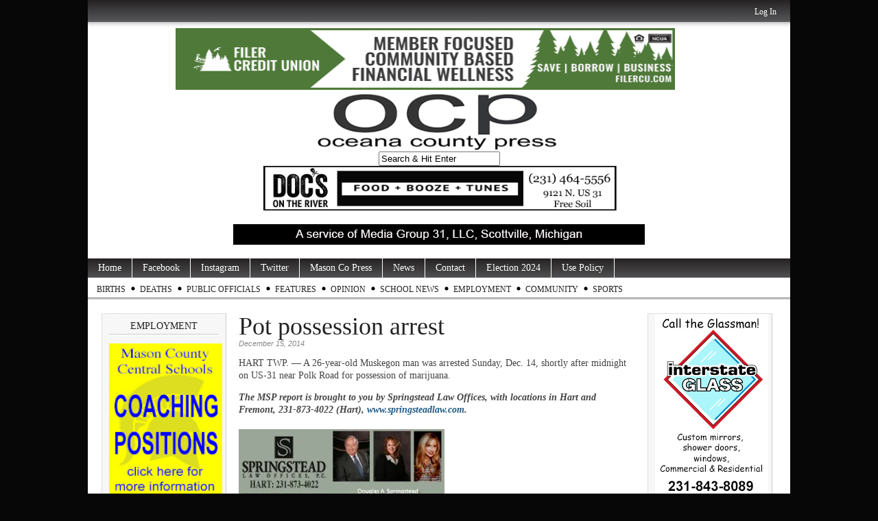

--- FILE ---
content_type: text/html; charset=UTF-8
request_url: https://oceanacountypress.com/2014/12/15/pot-possession-arrest/
body_size: 15023
content:
<!DOCTYPE html PUBLIC "-//W3C//DTD XHTML 1.0 Transitional//EN" "http://www.w3.org/TR/xhtml1/DTD/xhtml1-transitional.dtd">
<html xmlns="http://www.w3.org/1999/xhtml" lang="en-US" xmlns:og="http://opengraphprotocol.org/schema/" xmlns:fb="http://www.facebook.com/2008/fbml">

<head profile="http://gmpg.org/xfn/11">

<meta http-equiv="Content-Type" content="text/html; charset=utf-8" />
<meta name="robots" content="index,follow" />
<meta name="description" content="HART TWP. -- A 26-year-old Muskegon man was arrested Sunday, Dec. 14, shortly after midnight on US-31 near Polk Road for possession of marijuana.

The MS..." />
<meta name="keywords" content="Mason County, Ludington, Scottville, Custer, Walhalla, Free Soil, Fountain, news, photography, Ludington State Park, Mason County Central, Mason County Eastern, West Shore Community College, SS Badger, Badger, Lake Michigan, Ludington Daily News, WKLA, WMOM, press, information" /><title>  Pot possession arrest | OceanaCountyPress.com</title>

<link rel="stylesheet" href="https://oceanacountypress.com/wp-content/themes/magazine-basic/style.css" type="text/css" media="screen" />
<style type="text/css">
body { width: 1024px; }
#mainwrapper { width: 1004px; }
#sidebar { width: 180px; }
#sidebar .side-widget { width: 160px; }
#secondsidebar { width: 180px; }
#secondsidebar .side-widget { width: 160px; }
#leftcontent, #twocol, #threecol, #threecol2, .commentlist { width: 576px; }
#leftcontent img, .wp-caption { max-width: 576px; }
#leftcontent .wp-caption img, #leftcontent .gallery-thumb img { max-width: 564px; }
<!-- fix for IE & Safari -->
.threepost embed { width: 167.04px !important; }
.twopost embed { width: 264.96px !important; }
<!-- end fix for Safari -->
</style>
	<link rel="pingback" href="https://oceanacountypress.com/xmlrpc.php" />
<!--[if IE]>
<link rel="stylesheet" type="text/css" href="https://oceanacountypress.com/wp-content/themes/magazine-basic/iestyles.css" />
<![endif]-->
<meta name='robots' content='max-image-preview:large' />
<link rel='dns-prefetch' href='//s0.wp.com' />
<link rel='dns-prefetch' href='//maxcdn.bootstrapcdn.com' />
<meta property="fb:admins" content="295856583868605"/>        
<meta property="og:title" content="Pot possession arrest" />
<meta property="og:description" content="HART TWP. &#8212; A 26-year-old Muskegon man was arrested Sunday, Dec. 14, shortly after midnight on US-31 near Polk Road for possession of marijuana. The MSP report is brought to you by Springstead Law Offices, with locations in Hart and Fremont, 231-873-4022 (Hart), www.springsteadlaw.com."/>
<meta property="og:url" content="https://oceanacountypress.com/2014/12/15/pot-possession-arrest/"/>
<meta property="og:image" content="http://www.oceanacountypress.com/wp-content/uploads/2014/09/SpringsteadHoriz_2-300x150.jpg"/>
<meta property="og:type" content="article"/>
<meta property="og:site_name" content="OceanaCountyPress.com"/>

<!-- This site uses the Google Analytics by MonsterInsights plugin v7.10.2 - Using Analytics tracking - https://www.monsterinsights.com/ -->
<script type="text/javascript" data-cfasync="false">
	var mi_version         = '7.10.2';
	var mi_track_user      = true;
	var mi_no_track_reason = '';
	
	var disableStr = 'ga-disable-UA-81009163-1';

	/* Function to detect opted out users */
	function __gaTrackerIsOptedOut() {
		return document.cookie.indexOf(disableStr + '=true') > -1;
	}

	/* Disable tracking if the opt-out cookie exists. */
	if ( __gaTrackerIsOptedOut() ) {
		window[disableStr] = true;
	}

	/* Opt-out function */
	function __gaTrackerOptout() {
	  document.cookie = disableStr + '=true; expires=Thu, 31 Dec 2099 23:59:59 UTC; path=/';
	  window[disableStr] = true;
	}
	
	if ( mi_track_user ) {
		(function(i,s,o,g,r,a,m){i['GoogleAnalyticsObject']=r;i[r]=i[r]||function(){
			(i[r].q=i[r].q||[]).push(arguments)},i[r].l=1*new Date();a=s.createElement(o),
			m=s.getElementsByTagName(o)[0];a.async=1;a.src=g;m.parentNode.insertBefore(a,m)
		})(window,document,'script','//www.google-analytics.com/analytics.js','__gaTracker');

		__gaTracker('create', 'UA-81009163-1', 'auto');
		__gaTracker('set', 'forceSSL', true);
		__gaTracker('send','pageview');
	} else {
		console.log( "" );
		(function() {
			/* https://developers.google.com/analytics/devguides/collection/analyticsjs/ */
			var noopfn = function() {
				return null;
			};
			var noopnullfn = function() {
				return null;
			};
			var Tracker = function() {
				return null;
			};
			var p = Tracker.prototype;
			p.get = noopfn;
			p.set = noopfn;
			p.send = noopfn;
			var __gaTracker = function() {
				var len = arguments.length;
				if ( len === 0 ) {
					return;
				}
				var f = arguments[len-1];
				if ( typeof f !== 'object' || f === null || typeof f.hitCallback !== 'function' ) {
					console.log( 'Not running function __gaTracker(' + arguments[0] + " ....) because you are not being tracked. " + mi_no_track_reason );
					return;
				}
				try {
					f.hitCallback();
				} catch (ex) {

				}
			};
			__gaTracker.create = function() {
				return new Tracker();
			};
			__gaTracker.getByName = noopnullfn;
			__gaTracker.getAll = function() {
				return [];
			};
			__gaTracker.remove = noopfn;
			window['__gaTracker'] = __gaTracker;
					})();
		}
</script>
<!-- / Google Analytics by MonsterInsights -->
<link rel='stylesheet' id='dashicons-css' href='https://oceanacountypress.com/wp-includes/css/dashicons.min.css' type='text/css' media='all' />
<link rel='stylesheet' id='thickbox-css' href='https://oceanacountypress.com/wp-includes/js/thickbox/thickbox.css' type='text/css' media='all' />
<link rel='stylesheet' id='fb_data_style-css' href='https://oceanacountypress.com/wp-content/plugins/feedburner-form/control/fbstyle.css' type='text/css' media='all' />
<link rel='stylesheet' id='wp-block-library-css' href='https://oceanacountypress.com/wp-includes/css/dist/block-library/style.min.css' type='text/css' media='all' />
<link rel='stylesheet' id='classic-theme-styles-css' href='https://oceanacountypress.com/wp-includes/css/classic-themes.min.css' type='text/css' media='all' />
<style id='global-styles-inline-css' type='text/css'>
body{--wp--preset--color--black: #000000;--wp--preset--color--cyan-bluish-gray: #abb8c3;--wp--preset--color--white: #ffffff;--wp--preset--color--pale-pink: #f78da7;--wp--preset--color--vivid-red: #cf2e2e;--wp--preset--color--luminous-vivid-orange: #ff6900;--wp--preset--color--luminous-vivid-amber: #fcb900;--wp--preset--color--light-green-cyan: #7bdcb5;--wp--preset--color--vivid-green-cyan: #00d084;--wp--preset--color--pale-cyan-blue: #8ed1fc;--wp--preset--color--vivid-cyan-blue: #0693e3;--wp--preset--color--vivid-purple: #9b51e0;--wp--preset--gradient--vivid-cyan-blue-to-vivid-purple: linear-gradient(135deg,rgba(6,147,227,1) 0%,rgb(155,81,224) 100%);--wp--preset--gradient--light-green-cyan-to-vivid-green-cyan: linear-gradient(135deg,rgb(122,220,180) 0%,rgb(0,208,130) 100%);--wp--preset--gradient--luminous-vivid-amber-to-luminous-vivid-orange: linear-gradient(135deg,rgba(252,185,0,1) 0%,rgba(255,105,0,1) 100%);--wp--preset--gradient--luminous-vivid-orange-to-vivid-red: linear-gradient(135deg,rgba(255,105,0,1) 0%,rgb(207,46,46) 100%);--wp--preset--gradient--very-light-gray-to-cyan-bluish-gray: linear-gradient(135deg,rgb(238,238,238) 0%,rgb(169,184,195) 100%);--wp--preset--gradient--cool-to-warm-spectrum: linear-gradient(135deg,rgb(74,234,220) 0%,rgb(151,120,209) 20%,rgb(207,42,186) 40%,rgb(238,44,130) 60%,rgb(251,105,98) 80%,rgb(254,248,76) 100%);--wp--preset--gradient--blush-light-purple: linear-gradient(135deg,rgb(255,206,236) 0%,rgb(152,150,240) 100%);--wp--preset--gradient--blush-bordeaux: linear-gradient(135deg,rgb(254,205,165) 0%,rgb(254,45,45) 50%,rgb(107,0,62) 100%);--wp--preset--gradient--luminous-dusk: linear-gradient(135deg,rgb(255,203,112) 0%,rgb(199,81,192) 50%,rgb(65,88,208) 100%);--wp--preset--gradient--pale-ocean: linear-gradient(135deg,rgb(255,245,203) 0%,rgb(182,227,212) 50%,rgb(51,167,181) 100%);--wp--preset--gradient--electric-grass: linear-gradient(135deg,rgb(202,248,128) 0%,rgb(113,206,126) 100%);--wp--preset--gradient--midnight: linear-gradient(135deg,rgb(2,3,129) 0%,rgb(40,116,252) 100%);--wp--preset--duotone--dark-grayscale: url('#wp-duotone-dark-grayscale');--wp--preset--duotone--grayscale: url('#wp-duotone-grayscale');--wp--preset--duotone--purple-yellow: url('#wp-duotone-purple-yellow');--wp--preset--duotone--blue-red: url('#wp-duotone-blue-red');--wp--preset--duotone--midnight: url('#wp-duotone-midnight');--wp--preset--duotone--magenta-yellow: url('#wp-duotone-magenta-yellow');--wp--preset--duotone--purple-green: url('#wp-duotone-purple-green');--wp--preset--duotone--blue-orange: url('#wp-duotone-blue-orange');--wp--preset--font-size--small: 13px;--wp--preset--font-size--medium: 20px;--wp--preset--font-size--large: 36px;--wp--preset--font-size--x-large: 42px;--wp--preset--spacing--20: 0.44rem;--wp--preset--spacing--30: 0.67rem;--wp--preset--spacing--40: 1rem;--wp--preset--spacing--50: 1.5rem;--wp--preset--spacing--60: 2.25rem;--wp--preset--spacing--70: 3.38rem;--wp--preset--spacing--80: 5.06rem;--wp--preset--shadow--natural: 6px 6px 9px rgba(0, 0, 0, 0.2);--wp--preset--shadow--deep: 12px 12px 50px rgba(0, 0, 0, 0.4);--wp--preset--shadow--sharp: 6px 6px 0px rgba(0, 0, 0, 0.2);--wp--preset--shadow--outlined: 6px 6px 0px -3px rgba(255, 255, 255, 1), 6px 6px rgba(0, 0, 0, 1);--wp--preset--shadow--crisp: 6px 6px 0px rgba(0, 0, 0, 1);}:where(.is-layout-flex){gap: 0.5em;}body .is-layout-flow > .alignleft{float: left;margin-inline-start: 0;margin-inline-end: 2em;}body .is-layout-flow > .alignright{float: right;margin-inline-start: 2em;margin-inline-end: 0;}body .is-layout-flow > .aligncenter{margin-left: auto !important;margin-right: auto !important;}body .is-layout-constrained > .alignleft{float: left;margin-inline-start: 0;margin-inline-end: 2em;}body .is-layout-constrained > .alignright{float: right;margin-inline-start: 2em;margin-inline-end: 0;}body .is-layout-constrained > .aligncenter{margin-left: auto !important;margin-right: auto !important;}body .is-layout-constrained > :where(:not(.alignleft):not(.alignright):not(.alignfull)){max-width: var(--wp--style--global--content-size);margin-left: auto !important;margin-right: auto !important;}body .is-layout-constrained > .alignwide{max-width: var(--wp--style--global--wide-size);}body .is-layout-flex{display: flex;}body .is-layout-flex{flex-wrap: wrap;align-items: center;}body .is-layout-flex > *{margin: 0;}:where(.wp-block-columns.is-layout-flex){gap: 2em;}.has-black-color{color: var(--wp--preset--color--black) !important;}.has-cyan-bluish-gray-color{color: var(--wp--preset--color--cyan-bluish-gray) !important;}.has-white-color{color: var(--wp--preset--color--white) !important;}.has-pale-pink-color{color: var(--wp--preset--color--pale-pink) !important;}.has-vivid-red-color{color: var(--wp--preset--color--vivid-red) !important;}.has-luminous-vivid-orange-color{color: var(--wp--preset--color--luminous-vivid-orange) !important;}.has-luminous-vivid-amber-color{color: var(--wp--preset--color--luminous-vivid-amber) !important;}.has-light-green-cyan-color{color: var(--wp--preset--color--light-green-cyan) !important;}.has-vivid-green-cyan-color{color: var(--wp--preset--color--vivid-green-cyan) !important;}.has-pale-cyan-blue-color{color: var(--wp--preset--color--pale-cyan-blue) !important;}.has-vivid-cyan-blue-color{color: var(--wp--preset--color--vivid-cyan-blue) !important;}.has-vivid-purple-color{color: var(--wp--preset--color--vivid-purple) !important;}.has-black-background-color{background-color: var(--wp--preset--color--black) !important;}.has-cyan-bluish-gray-background-color{background-color: var(--wp--preset--color--cyan-bluish-gray) !important;}.has-white-background-color{background-color: var(--wp--preset--color--white) !important;}.has-pale-pink-background-color{background-color: var(--wp--preset--color--pale-pink) !important;}.has-vivid-red-background-color{background-color: var(--wp--preset--color--vivid-red) !important;}.has-luminous-vivid-orange-background-color{background-color: var(--wp--preset--color--luminous-vivid-orange) !important;}.has-luminous-vivid-amber-background-color{background-color: var(--wp--preset--color--luminous-vivid-amber) !important;}.has-light-green-cyan-background-color{background-color: var(--wp--preset--color--light-green-cyan) !important;}.has-vivid-green-cyan-background-color{background-color: var(--wp--preset--color--vivid-green-cyan) !important;}.has-pale-cyan-blue-background-color{background-color: var(--wp--preset--color--pale-cyan-blue) !important;}.has-vivid-cyan-blue-background-color{background-color: var(--wp--preset--color--vivid-cyan-blue) !important;}.has-vivid-purple-background-color{background-color: var(--wp--preset--color--vivid-purple) !important;}.has-black-border-color{border-color: var(--wp--preset--color--black) !important;}.has-cyan-bluish-gray-border-color{border-color: var(--wp--preset--color--cyan-bluish-gray) !important;}.has-white-border-color{border-color: var(--wp--preset--color--white) !important;}.has-pale-pink-border-color{border-color: var(--wp--preset--color--pale-pink) !important;}.has-vivid-red-border-color{border-color: var(--wp--preset--color--vivid-red) !important;}.has-luminous-vivid-orange-border-color{border-color: var(--wp--preset--color--luminous-vivid-orange) !important;}.has-luminous-vivid-amber-border-color{border-color: var(--wp--preset--color--luminous-vivid-amber) !important;}.has-light-green-cyan-border-color{border-color: var(--wp--preset--color--light-green-cyan) !important;}.has-vivid-green-cyan-border-color{border-color: var(--wp--preset--color--vivid-green-cyan) !important;}.has-pale-cyan-blue-border-color{border-color: var(--wp--preset--color--pale-cyan-blue) !important;}.has-vivid-cyan-blue-border-color{border-color: var(--wp--preset--color--vivid-cyan-blue) !important;}.has-vivid-purple-border-color{border-color: var(--wp--preset--color--vivid-purple) !important;}.has-vivid-cyan-blue-to-vivid-purple-gradient-background{background: var(--wp--preset--gradient--vivid-cyan-blue-to-vivid-purple) !important;}.has-light-green-cyan-to-vivid-green-cyan-gradient-background{background: var(--wp--preset--gradient--light-green-cyan-to-vivid-green-cyan) !important;}.has-luminous-vivid-amber-to-luminous-vivid-orange-gradient-background{background: var(--wp--preset--gradient--luminous-vivid-amber-to-luminous-vivid-orange) !important;}.has-luminous-vivid-orange-to-vivid-red-gradient-background{background: var(--wp--preset--gradient--luminous-vivid-orange-to-vivid-red) !important;}.has-very-light-gray-to-cyan-bluish-gray-gradient-background{background: var(--wp--preset--gradient--very-light-gray-to-cyan-bluish-gray) !important;}.has-cool-to-warm-spectrum-gradient-background{background: var(--wp--preset--gradient--cool-to-warm-spectrum) !important;}.has-blush-light-purple-gradient-background{background: var(--wp--preset--gradient--blush-light-purple) !important;}.has-blush-bordeaux-gradient-background{background: var(--wp--preset--gradient--blush-bordeaux) !important;}.has-luminous-dusk-gradient-background{background: var(--wp--preset--gradient--luminous-dusk) !important;}.has-pale-ocean-gradient-background{background: var(--wp--preset--gradient--pale-ocean) !important;}.has-electric-grass-gradient-background{background: var(--wp--preset--gradient--electric-grass) !important;}.has-midnight-gradient-background{background: var(--wp--preset--gradient--midnight) !important;}.has-small-font-size{font-size: var(--wp--preset--font-size--small) !important;}.has-medium-font-size{font-size: var(--wp--preset--font-size--medium) !important;}.has-large-font-size{font-size: var(--wp--preset--font-size--large) !important;}.has-x-large-font-size{font-size: var(--wp--preset--font-size--x-large) !important;}
.wp-block-navigation a:where(:not(.wp-element-button)){color: inherit;}
:where(.wp-block-columns.is-layout-flex){gap: 2em;}
.wp-block-pullquote{font-size: 1.5em;line-height: 1.6;}
</style>
<link rel='stylesheet' id='adsns_css-css' href='https://oceanacountypress.com/wp-content/plugins/adsense-plugin/css/adsns.css' type='text/css' media='all' />
<link rel='stylesheet' id='cff-css' href='https://oceanacountypress.com/wp-content/plugins/custom-facebook-feed/css/cff-style.css' type='text/css' media='all' />
<link rel='stylesheet' id='sb-font-awesome-css' href='https://maxcdn.bootstrapcdn.com/font-awesome/4.7.0/css/font-awesome.min.css' type='text/css' media='all' />
<link rel='stylesheet' id='yop-public-css' href='https://oceanacountypress.com/wp-content/plugins/yop-poll/public/assets/css/yop-poll-public-6.5.34.css' type='text/css' media='all' />
<link rel='stylesheet' id='social-logos-css' href='https://oceanacountypress.com/wp-content/plugins/jetpack/_inc/social-logos/social-logos.min.css' type='text/css' media='all' />
<link rel='stylesheet' id='jetpack_css-css' href='https://oceanacountypress.com/wp-content/plugins/jetpack/css/jetpack.css' type='text/css' media='all' />
<link rel='stylesheet' id='GrandomI-css' href='https://oceanacountypress.com/wp-content/plugins/grou-random-image-widget/g-random-img.css' type='text/css' media='all' />
<script type='text/javascript' src='https://oceanacountypress.com/wp-includes/js/jquery/jquery.min.js' id='jquery-core-js'></script>
<script type='text/javascript' src='https://oceanacountypress.com/wp-includes/js/jquery/jquery-migrate.min.js' id='jquery-migrate-js'></script>
<script type='text/javascript' src='https://oceanacountypress.com/wp-content/plugins/tabber-tabs-widget/js/tabber-minimized.js' id='tabbertabs-js'></script>
<script type='text/javascript' id='jetpack_related-posts-js-extra'>
/* <![CDATA[ */
var related_posts_js_options = {"post_heading":"h4"};
/* ]]> */
</script>
<script type='text/javascript' src='https://oceanacountypress.com/wp-content/plugins/jetpack/_inc/build/related-posts/related-posts.min.js' id='jetpack_related-posts-js'></script>
<script type='text/javascript' id='monsterinsights-frontend-script-js-extra'>
/* <![CDATA[ */
var monsterinsights_frontend = {"js_events_tracking":"true","download_extensions":"doc,pdf,ppt,zip,xls,docx,pptx,xlsx","inbound_paths":"[]","home_url":"https:\/\/oceanacountypress.com","hash_tracking":"false"};
/* ]]> */
</script>
<script type='text/javascript' src='https://oceanacountypress.com/wp-content/plugins/google-analytics-for-wordpress/assets/js/frontend.min.js' id='monsterinsights-frontend-script-js'></script>
<script type='text/javascript' src='https://oceanacountypress.com/wp-content/plugins/useful-banner-manager/scripts.js' id='ubm-scripts-js'></script>
<script type='text/javascript' id='yop-public-js-extra'>
/* <![CDATA[ */
var objectL10n = {"yopPollParams":{"urlParams":{"ajax":"https:\/\/oceanacountypress.com\/wp-admin\/admin-ajax.php","wpLogin":"https:\/\/oceanacountypress.com\/wp-login.php?redirect_to=https%3A%2F%2Foceanacountypress.com%2Fwp-admin%2Fadmin-ajax.php%3Faction%3Dyop_poll_record_wordpress_vote"},"apiParams":{"reCaptcha":{"siteKey":""},"reCaptchaV2Invisible":{"siteKey":""},"reCaptchaV3":{"siteKey":""},"hCaptcha":{"siteKey":""}},"captchaParams":{"imgPath":"https:\/\/oceanacountypress.com\/wp-content\/plugins\/yop-poll\/public\/assets\/img\/","url":"https:\/\/oceanacountypress.com\/wp-content\/plugins\/yop-poll\/app.php","accessibilityAlt":"Sound icon","accessibilityTitle":"Accessibility option: listen to a question and answer it!","accessibilityDescription":"Type below the <strong>answer<\/strong> to what you hear. Numbers or words:","explanation":"Click or touch the <strong>ANSWER<\/strong>","refreshAlt":"Refresh\/reload icon","refreshTitle":"Refresh\/reload: get new images and accessibility option!"},"voteParams":{"invalidPoll":"Invalid Poll","noAnswersSelected":"No answer selected","minAnswersRequired":"At least {min_answers_allowed} answer(s) required","maxAnswersRequired":"A max of {max_answers_allowed} answer(s) accepted","noAnswerForOther":"No other answer entered","noValueForCustomField":"{custom_field_name} is required","consentNotChecked":"You must agree to our terms and conditions","noCaptchaSelected":"Captcha is required","thankYou":"Thank you for your vote"},"resultsParams":{"singleVote":"vote","multipleVotes":"votes","singleAnswer":"answer","multipleAnswers":"answers"}}};
/* ]]> */
</script>
<script type='text/javascript' src='https://oceanacountypress.com/wp-content/plugins/yop-poll/public/assets/js/yop-poll-public-6.5.34.min.js' id='yop-public-js'></script>
<script type='text/javascript' src='https://oceanacountypress.com/wp-content/plugins/jetpack/_inc/build/spin.min.js' id='spin-js'></script>
<script type='text/javascript' src='https://oceanacountypress.com/wp-content/plugins/jetpack/_inc/build/jquery.spin.min.js' id='jquery.spin-js'></script>
<script type='text/javascript' src='https://oceanacountypress.com/wp-content/plugins/grou-random-image-widget/gr.js' id='grou-random-image-widget-js'></script>
<link rel="https://api.w.org/" href="https://oceanacountypress.com/wp-json/" /><link rel="alternate" type="application/json" href="https://oceanacountypress.com/wp-json/wp/v2/posts/15122" /><link rel="canonical" href="https://oceanacountypress.com/2014/12/15/pot-possession-arrest/" />
<link rel='shortlink' href='https://wp.me/p4rQcB-3VU' />
<link rel="alternate" type="application/json+oembed" href="https://oceanacountypress.com/wp-json/oembed/1.0/embed?url=https%3A%2F%2Foceanacountypress.com%2F2014%2F12%2F15%2Fpot-possession-arrest%2F" />
<link rel="alternate" type="text/xml+oembed" href="https://oceanacountypress.com/wp-json/oembed/1.0/embed?url=https%3A%2F%2Foceanacountypress.com%2F2014%2F12%2F15%2Fpot-possession-arrest%2F&#038;format=xml" />

            <!--/ Facebook Thumb Fixer Open Graph /-->
            <meta property="og:type" content="article" />
            <meta property="og:url" content="https://oceanacountypress.com/2014/12/15/pot-possession-arrest/" />
            <meta property="og:title" content="Pot possession arrest" />
            <meta property="og:description" content="HART TWP. &#8212; A 26-year-old Muskegon man was arrested Sunday, Dec. 14, shortly after midnight on US-31 near Polk Road for possession of marijuana. The MSP report is brought to you by Springstead Law Offices, with locations in Hart and Fremont, 231-873-4022 (Hart), www.springsteadlaw.com." />
            <meta property="og:site_name" content="OceanaCountyPress.com" />
            <meta property="og:image" content="http://oceanacountypress.com/wp-content/uploads/2016/09/OCP-FACEBOOK-default.jpg" />
            <meta property="og:image:alt" content="" />
            <meta property="og:image:width" content="" />
            <meta property="og:image:height" content="" />

            <meta itemscope itemtype="article" />
            <meta itemprop="description" content="HART TWP. &#8212; A 26-year-old Muskegon man was arrested Sunday, Dec. 14, shortly after midnight on US-31 near Polk Road for possession of marijuana. The MSP report is brought to you by Springstead Law Offices, with locations in Hart and Fremont, 231-873-4022 (Hart), www.springsteadlaw.com." />
            <meta itemprop="image" content="http://oceanacountypress.com/wp-content/uploads/2016/09/OCP-FACEBOOK-default.jpg" />

            <meta name="twitter:card" content="summary_large_image" />
            <meta name="twitter:url" content="https://oceanacountypress.com/2014/12/15/pot-possession-arrest/" />
            <meta name="twitter:title" content="Pot possession arrest" />
            <meta name="twitter:description" content="HART TWP. &#8212; A 26-year-old Muskegon man was arrested Sunday, Dec. 14, shortly after midnight on US-31 near Polk Road for possession of marijuana. The MSP report is brought to you by Springstead Law Offices, with locations in Hart and Fremont, 231-873-4022 (Hart), www.springsteadlaw.com." />
            <meta name="twitter:image" content="" />
            

<meta name="generator" content="Site Kit by Google 1.86.0" />
<!-- WP Youtube Player 1.7 by unijimpe -->
<script type="text/javascript">document.write('<style type="text/css">.tabber{display:none;}<\/style>');</script><link rel="stylesheet" type="text/css" media="screen" href="https://oceanacountypress.com/wp-content/plugins/tabber-tabs-widget/tabber.css" />
<link rel='dns-prefetch' href='//v0.wordpress.com'/>
<link rel='dns-prefetch' href='//i0.wp.com'/>
<link rel='dns-prefetch' href='//i1.wp.com'/>
<link rel='dns-prefetch' href='//i2.wp.com'/>

<!-- Google AdSense snippet added by Site Kit -->
<meta name="google-adsense-platform-account" content="ca-host-pub-2644536267352236">
<meta name="google-adsense-platform-domain" content="sitekit.withgoogle.com">
<!-- End Google AdSense snippet added by Site Kit -->
<!-- All in one Favicon 4.8 --><link rel="shortcut icon" href="https://www.oceanacountypress.com/wp-content/uploads/2014/05/1948227_512913518829576_87103958_n.jpg" />
<style type="text/css" id="custom-background-css">
body.custom-background { background-color: #070707; }
</style>
	</head>

<body class="post-template-default single single-post postid-15122 single-format-standard custom-background">
<!-- begin header -->
<div id="header">
			<div id="login">
    	<ul><li><a href="https://oceanacountypress.com/wp-login.php?redirect_to=https%3A%2F%2Foceanacountypress.com%2F2014%2F12%2F15%2Fpot-possession-arrest%2F">Log In</a></li></ul> 
    </div>
    
    <div style="width:100%;text-align:center;clear:both;"><div style="display: inline-block;"><div>            <div id="ubm-banners-rotation-11" data-interval="7000" class="ubm_banners_rotation" style="overflow: hidden; width: 728px; height: 90px;">
                            <div id="1044_ubm_banner" class="ubm_rotating_banner">
                                            <a href="https://filercu.com" target="_self" rel="dofollow">
                                    	<img src="https://oceanacountypress.com/wp-content/uploads/useful_banner_manager_banners/1044-Filer_Credit_Union-base-ad-2023.jpg" width="728" height="90" alt="Filer Credit Union" />
                                            </a>
                                    </div>
                                <div id="918_ubm_banner" class="ubm_rotating_banner" style="display: none">
                                            <a href="https://www.shelbybank.com/communitymatters" target="_self" rel="dofollow">
                                    	<img src="https://oceanacountypress.com/wp-content/uploads/useful_banner_manager_banners/918-ssb 0824 ripple.jpg" width="728" height="90" alt="Shelby State Bank" />
                                            </a>
                                    </div>
                                <div id="705_ubm_banner" class="ubm_rotating_banner" style="display: none">
                                            <a href="https://www.wymanfuneralservice.com" target="_self" rel="dofollow">
                                    	<img src="https://oceanacountypress.com/wp-content/uploads/useful_banner_manager_banners/705-wyman ad top 07-15-20.jpg" width="728" height="90" alt="Wyman Funeral and Cremation" />
                                            </a>
                                    </div>
                                <div id="451_ubm_banner" class="ubm_rotating_banner" style="display: none">
                                            <a href="http://www.smith-eddy.com/" target="_self" rel="dofollow">
                                    	<img src="https://oceanacountypress.com/wp-content/uploads/useful_banner_manager_banners/451-smith and eddy 11-23.jpg" width="728" height="90" alt="Smith &amp; Eddy Insurance" />
                                            </a>
                                    </div>
                            </div>
            </div><div>        <div class="ubm_banner">
                	<img src="https://oceanacountypress.com/wp-content/uploads/useful_banner_manager_banners/307-OCP Masthead 12-8-22.png" width="768" height="90" alt="" />
                    </div>
        </div><div><form method="get" id="searchform" action="https://oceanacountypress.com/">
<div>
<input type="text" class="search_input" value="Search &amp; Hit Enter" name="s" id="s" onfocus="if (this.value == 'Search &amp; Hit Enter') {this.value = '';}" onblur="if (this.value == '') {this.value = 'Search &amp; Hit Enter';}" />
<input type="hidden" id="searchsubmit" />
</div>
</form></div><div>            <div id="ubm-banners-rotation-114" data-interval="7000" class="ubm_banners_rotation" style="overflow: hidden; width: 768px; height: 65px;">
                            <div id="1334_ubm_banner" class="ubm_rotating_banner">
                                            <a href="https://www.facebook.com/profile.php?id=100063541421340" target="_self" rel="dofollow">
                                    	<img src="https://oceanacountypress.com/wp-content/uploads/useful_banner_manager_banners/1334-Top docs generic 11-11-24.jpg" width="768" height="65" alt="Doc&#039;s " />
                                            </a>
                                    </div>
                                <div id="1332_ubm_banner" class="ubm_rotating_banner" style="display: none">
                                            <a href="mailto:%20events@stixludington.com" target="_self" rel="dofollow">
                                    	<img src="https://oceanacountypress.com/wp-content/uploads/useful_banner_manager_banners/1332-Top Chuckwagon beer night.jpg" width="768" height="65" alt="Chuck Wagon Pizza" />
                                            </a>
                                    </div>
                                <div id="1330_ubm_banner" class="ubm_rotating_banner" style="display: none">
                                            <a href="https://riemereyecenter.com/?fbclid=IwY2xjawGRzfJleHRuA2FlbQIxMAABHR2TmKoLh2MZKU1KDMA1ITNsAknwdJdzSm92--cTJ5wHrm-ccIIRaG5Kfw_aem_7F-2ZBu5bghwQOhOu1aL7A" target="_self" rel="dofollow">
                                    	<img src="https://oceanacountypress.com/wp-content/uploads/useful_banner_manager_banners/1330-Top Riemer Eye generic.jpg" width="768" height="65" alt="Riemer Eye Center" />
                                            </a>
                                    </div>
                                <div id="1328_ubm_banner" class="ubm_rotating_banner" style="display: none">
                                            <a href="https://www.facebook.com/Stixbarforlife" target="_self" rel="dofollow">
                                    	<img src="https://oceanacountypress.com/wp-content/uploads/useful_banner_manager_banners/1328-Top Stix Random Trivia.jpg" width="768" height="65" alt="Stix" />
                                            </a>
                                    </div>
                                <div id="239_ubm_banner" class="ubm_rotating_banner" style="display: none">
                                            <a href="https://www.westshorebank.com/bank/digital/digital-banking" target="_self" rel="dofollow">
                                    	<img src="https://oceanacountypress.com/wp-content/uploads/useful_banner_manager_banners/239-WSB 1-26.jpg" width="768" height="65" alt="West Shore Bank" />
                                            </a>
                                    </div>
                            </div>
            </div></div></div>

    <!--		            <div id="headerad" class="aligncenter">
                <a href="http://www.westshorebank.com" target="_blank"><img src="http://www.masoncountypress.com/wp-content/uploads/2013/04/RhythmDunes-468x60-1.png" alt="" /></a>
            </div>
        -->
    	    	<a href="https://oceanacountypress.com/" class="headerimage"><img src="https://oceanacountypress.com/wp-content/uploads/2019/04/a-service-of-media-group-31.jpg" alt="OceanaCountyPress.com" class="aligncenter" /></a>
        <div id="description" class="aligncenter">
            </div>     
    <div class="main-navigation"><ul id="menu-oceana-county-press" class="sf-menu"><li id="menu-item-35716" class="menu-item menu-item-type-custom menu-item-object-custom menu-item-35716"><a href="http://www.oceanacountypress.com">Home</a></li>
<li id="menu-item-13871" class="menu-item menu-item-type-custom menu-item-object-custom menu-item-13871"><a href="http://www.facebook.com/oceanacountypress">Facebook</a></li>
<li id="menu-item-63166" class="menu-item menu-item-type-custom menu-item-object-custom menu-item-63166"><a href="http://www.instagram.com/oceanacopress">Instagram</a></li>
<li id="menu-item-13873" class="menu-item menu-item-type-custom menu-item-object-custom menu-item-13873"><a href="http://www.twitter.com/oceanacopress">Twitter</a></li>
<li id="menu-item-13874" class="menu-item menu-item-type-custom menu-item-object-custom menu-item-13874"><a href="http://masoncountypress.com">Mason Co Press</a></li>
<li id="menu-item-2322" class="menu-item menu-item-type-taxonomy menu-item-object-category menu-item-has-children menu-item-2322"><a href="https://oceanacountypress.com/category/news/">News</a>
<ul class="sub-menu">
	<li id="menu-item-21051" class="menu-item menu-item-type-taxonomy menu-item-object-category current-post-ancestor current-menu-parent current-post-parent menu-item-21051"><a href="https://oceanacountypress.com/category/police-beat/">Police Beat</a></li>
	<li id="menu-item-21050" class="menu-item menu-item-type-taxonomy menu-item-object-category menu-item-21050"><a href="https://oceanacountypress.com/category/news/courts/">Courts</a></li>
	<li id="menu-item-35713" class="menu-item menu-item-type-taxonomy menu-item-object-category menu-item-35713"><a href="https://oceanacountypress.com/category/covid-19-2020/">COVID-19</a></li>
</ul>
</li>
<li id="menu-item-11662" class="menu-item menu-item-type-post_type menu-item-object-page menu-item-11662"><a href="https://oceanacountypress.com/contact-2/">Contact</a></li>
<li id="menu-item-60156" class="menu-item menu-item-type-taxonomy menu-item-object-category menu-item-60156"><a href="https://oceanacountypress.com/category/election-2024/">Election 2024</a></li>
<li id="menu-item-35712" class="menu-item menu-item-type-post_type menu-item-object-page menu-item-35712"><a href="https://oceanacountypress.com/about/terms-of-use/">Use Policy</a></li>
</ul></div><div class="sub-navigation"><ul id="menu-sub-menu" class="sf-menu"><li id="menu-item-12625" class="menu-item menu-item-type-taxonomy menu-item-object-category menu-item-has-children menu-item-12625"><a href="https://oceanacountypress.com/category/births/">Births</a>
<ul class="sub-menu">
	<li id="menu-item-61409" class="menu-item menu-item-type-custom menu-item-object-custom menu-item-61409"><a href="https://www.masoncountypress.com/births-2025/">Births 2025</a></li>
	<li id="menu-item-54520" class="menu-item menu-item-type-custom menu-item-object-custom menu-item-54520"><a href="https://www.masoncountypress.com/births-2024/">Births 2024</a></li>
	<li id="menu-item-48940" class="menu-item menu-item-type-custom menu-item-object-custom menu-item-48940"><a href="https://www.masoncountypress.com/births-2023/">Births 2023</a></li>
	<li id="menu-item-43356" class="menu-item menu-item-type-custom menu-item-object-custom menu-item-43356"><a href="http://www.masoncountypress.com/births-2022/">Births 2022</a></li>
	<li id="menu-item-38548" class="menu-item menu-item-type-custom menu-item-object-custom menu-item-38548"><a href="http://www.masoncountypress.com/births-2021/">Births 2021</a></li>
	<li id="menu-item-34575" class="menu-item menu-item-type-custom menu-item-object-custom menu-item-34575"><a href="http://www.masoncountypress.com/births-2020/">Births 2020</a></li>
	<li id="menu-item-30445" class="menu-item menu-item-type-custom menu-item-object-custom menu-item-30445"><a href="http://www.masoncountypress.com/births-2019/">Births, 2019</a></li>
	<li id="menu-item-26901" class="menu-item menu-item-type-custom menu-item-object-custom menu-item-26901"><a href="http://www.masoncountypress.com/births-2018/">Births, 2018</a></li>
	<li id="menu-item-23858" class="menu-item menu-item-type-custom menu-item-object-custom menu-item-23858"><a href="http://www.masoncountypress.com/births-2017/">Births, 2017</a></li>
	<li id="menu-item-20297" class="menu-item menu-item-type-custom menu-item-object-custom menu-item-20297"><a href="http://www.masoncountypress.com/births-2016/">Births, 2016</a></li>
	<li id="menu-item-20298" class="menu-item menu-item-type-custom menu-item-object-custom menu-item-20298"><a href="http://www.masoncountypress.com/2015-births/">Births, 2015</a></li>
</ul>
</li>
<li id="menu-item-15608" class="menu-item menu-item-type-taxonomy menu-item-object-category menu-item-has-children menu-item-15608"><a href="https://oceanacountypress.com/category/death-notices-2/">Deaths</a>
<ul class="sub-menu">
	<li id="menu-item-12624" class="menu-item menu-item-type-taxonomy menu-item-object-category menu-item-12624"><a href="https://oceanacountypress.com/category/obits/">Obits</a></li>
	<li id="menu-item-67812" class="menu-item menu-item-type-custom menu-item-object-custom menu-item-67812"><a href="https://oceanacountypress.com/deaths-2026/">Deaths 2026</a></li>
	<li id="menu-item-61367" class="menu-item menu-item-type-custom menu-item-object-custom menu-item-61367"><a href="https://oceanacountypress.com/deaths-2025/">Deaths 2025</a></li>
	<li id="menu-item-54519" class="menu-item menu-item-type-post_type menu-item-object-page menu-item-54519"><a href="https://oceanacountypress.com/deaths-2024/">Deaths 2024</a></li>
	<li id="menu-item-49074" class="menu-item menu-item-type-post_type menu-item-object-page menu-item-49074"><a href="https://oceanacountypress.com/deaths-2023/">Deaths 2023</a></li>
	<li id="menu-item-43355" class="menu-item menu-item-type-custom menu-item-object-custom menu-item-43355"><a href="http://www.oceanacountypress.com/deaths-2022/">Deaths 2022</a></li>
	<li id="menu-item-38549" class="menu-item menu-item-type-custom menu-item-object-custom menu-item-38549"><a href="http://www.oceanacountypress.com/deaths-2021/">Deaths 2021</a></li>
	<li id="menu-item-34549" class="menu-item menu-item-type-custom menu-item-object-custom menu-item-34549"><a href="http://www.oceanacountypress.com/deaths-2020/">Deaths 2020</a></li>
	<li id="menu-item-30444" class="menu-item menu-item-type-custom menu-item-object-custom menu-item-30444"><a href="http://www.oceanacountypress.com/deaths-2019/">Deaths 2019</a></li>
	<li id="menu-item-26900" class="menu-item menu-item-type-post_type menu-item-object-page menu-item-26900"><a href="https://oceanacountypress.com/deaths-2018/">Deaths 2018</a></li>
	<li id="menu-item-23857" class="menu-item menu-item-type-post_type menu-item-object-page menu-item-23857"><a href="https://oceanacountypress.com/deaths-2017/">Deaths 2017</a></li>
	<li id="menu-item-20296" class="menu-item menu-item-type-custom menu-item-object-custom menu-item-20296"><a href="http://www.oceanacountypress.com/deaths-2016/">Deaths 2016</a></li>
	<li id="menu-item-15610" class="menu-item menu-item-type-post_type menu-item-object-page menu-item-15610"><a href="https://oceanacountypress.com/deaths-2015/">Deaths 2015</a></li>
	<li id="menu-item-15611" class="menu-item menu-item-type-post_type menu-item-object-page menu-item-15611"><a href="https://oceanacountypress.com/deaths-2014/">Deaths 2014</a></li>
</ul>
</li>
<li id="menu-item-35714" class="menu-item menu-item-type-post_type menu-item-object-page menu-item-35714"><a href="https://oceanacountypress.com/your-elected-officials/">Public Officials</a></li>
<li id="menu-item-34924" class="menu-item menu-item-type-taxonomy menu-item-object-category menu-item-has-children menu-item-34924"><a href="https://oceanacountypress.com/category/features/">Features</a>
<ul class="sub-menu">
	<li id="menu-item-37309" class="menu-item menu-item-type-taxonomy menu-item-object-category menu-item-37309"><a href="https://oceanacountypress.com/category/around-the-county/">Around the County</a></li>
	<li id="menu-item-34927" class="menu-item menu-item-type-taxonomy menu-item-object-category menu-item-34927"><a href="https://oceanacountypress.com/category/the-land/">The Land</a></li>
	<li id="menu-item-35118" class="menu-item menu-item-type-taxonomy menu-item-object-category menu-item-35118"><a href="https://oceanacountypress.com/category/the-makers/">The Makers</a></li>
	<li id="menu-item-34925" class="menu-item menu-item-type-taxonomy menu-item-object-category menu-item-34925"><a href="https://oceanacountypress.com/category/features/mental-health-matters/">Mental Health Matters</a></li>
	<li id="menu-item-34926" class="menu-item menu-item-type-taxonomy menu-item-object-category menu-item-34926"><a href="https://oceanacountypress.com/category/community-news/outdoor-report/">Outdoor Report</a></li>
</ul>
</li>
<li id="menu-item-35715" class="menu-item menu-item-type-taxonomy menu-item-object-category menu-item-has-children menu-item-35715"><a href="https://oceanacountypress.com/category/opinion/">Opinion</a>
<ul class="sub-menu">
	<li id="menu-item-56687" class="menu-item menu-item-type-taxonomy menu-item-object-category menu-item-56687"><a href="https://oceanacountypress.com/category/opinion/letters/">Letters</a></li>
	<li id="menu-item-56686" class="menu-item menu-item-type-custom menu-item-object-custom menu-item-56686"><a href="https://www.masoncountypress.com/media-group-31-letters-to-the-editor-policy/">Letter to the Editor Policy</a></li>
</ul>
</li>
<li id="menu-item-34370" class="menu-item menu-item-type-taxonomy menu-item-object-category menu-item-has-children menu-item-34370"><a href="https://oceanacountypress.com/category/west-shore-school-news/">School News</a>
<ul class="sub-menu">
	<li id="menu-item-34951" class="menu-item menu-item-type-taxonomy menu-item-object-category menu-item-34951"><a href="https://oceanacountypress.com/category/west-shore-school-news/">West Shore School News</a></li>
	<li id="menu-item-34952" class="menu-item menu-item-type-taxonomy menu-item-object-category menu-item-34952"><a href="https://oceanacountypress.com/category/pirate-news/">Pirate News</a></li>
	<li id="menu-item-53531" class="menu-item menu-item-type-taxonomy menu-item-object-category menu-item-53531"><a href="https://oceanacountypress.com/category/wildcat-news/">Wildcat News</a></li>
</ul>
</li>
<li id="menu-item-51950" class="menu-item menu-item-type-taxonomy menu-item-object-category menu-item-51950"><a href="https://oceanacountypress.com/category/help-wanted/">Employment</a></li>
<li id="menu-item-54526" class="menu-item menu-item-type-taxonomy menu-item-object-category menu-item-54526"><a href="https://oceanacountypress.com/category/community-news/">Community</a></li>
<li id="menu-item-66840" class="menu-item menu-item-type-taxonomy menu-item-object-category menu-item-66840"><a href="https://oceanacountypress.com/category/sports/">Sports</a></li>
</ul></div>
</div>
<!-- end header -->


<div id="mainwrapper">
<!-- begin sidebar -->
    <div id="sidebar">
		<div id="ubm-banners-rotation-79" class="side-widget ubm_rotation_widget"><h2>Employment</h2>            <div id="ubm-banners-rotation-79" data-interval="7000" class="ubm_banners_rotation" style="overflow: hidden; width: 165px; height: 225px;">
                            <div id="1489_ubm_banner" class="ubm_rotating_banner">
                                            <a href="https://www.masoncountypress.com/2026/01/13/employment-coaching-positions/" target="_self" rel="dofollow">
                                    	<img src="https://oceanacountypress.com/wp-content/uploads/useful_banner_manager_banners/1489-coaching 2.jpg" width="165" height="225" alt="Mason County Central Schools" />
                                            </a>
                                    </div>
                                <div id="1449_ubm_banner" class="ubm_rotating_banner" style="display: none">
                                            <a href="https://oakviewmcf.com/employment/" target="_self" rel="dofollow">
                                    	<img src="https://oceanacountypress.com/wp-content/uploads/useful_banner_manager_banners/1449-Oakview 07-25 2.png" width="165" height="225" alt="Oakview" />
                                            </a>
                                    </div>
                            </div>
            </div><div id="ubm-banners-rotation-136" class="side-widget ubm_rotation_widget"><h2>Employment</h2>            <div id="ubm-banners-rotation-136" data-interval="7000" class="ubm_banners_rotation" style="overflow: hidden; width: 165px; height: 225px;">
                            <div id="1492_ubm_banner" class="ubm_rotating_banner">
                                            <a href="https://www.masoncountypress.com/2026/01/16/employment-church-receptionist-secretary/" target="_self" rel="dofollow">
                                    	<img src="https://oceanacountypress.com/wp-content/uploads/useful_banner_manager_banners/1492-st simon receptionist.jpg" width="165" height="225" alt="St. Simon " />
                                            </a>
                                    </div>
                                <div id="1491_ubm_banner" class="ubm_rotating_banner" style="display: none">
                                            <a href="https://www.masoncountypress.com/2026/01/16/employment-summer-child-care-assistants/" target="_self" rel="dofollow">
                                    	<img src="https://oceanacountypress.com/wp-content/uploads/useful_banner_manager_banners/1491-LAC summer childcare assistants.png" width="165" height="225" alt="LAC" />
                                            </a>
                                    </div>
                                <div id="1482_ubm_banner" class="ubm_rotating_banner" style="display: none">
                                            <a href="https://www.masoncountypress.com/2025/12/20/employment-media-sales-representative-2/" target="_self" rel="dofollow">
                                    	<img src="https://oceanacountypress.com/wp-content/uploads/useful_banner_manager_banners/1482-media sales rep V.jpg" width="165" height="225" alt="Media Group 31" />
                                            </a>
                                    </div>
                            </div>
            </div><div id="ubm-banners-rotation-137" class="side-widget ubm_rotation_widget"><h2>Employment</h2>            <div id="ubm-banners-rotation-137" data-interval="7000" class="ubm_banners_rotation" style="overflow: hidden; width: 165px; height: 225px;">
                            <div id="1490_ubm_banner" class="ubm_rotating_banner">
                                            <a href="https://www.masoncountypress.com/2026/01/16/employment-oceana-county-learning-center-assistant/" target="_self" rel="dofollow">
                                    	<img src="https://oceanacountypress.com/wp-content/uploads/useful_banner_manager_banners/1490-oceana county learning center assistant.jpg" width="165" height="225" alt="Shelby Public Schools" />
                                            </a>
                                    </div>
                                <div id="1488_ubm_banner" class="ubm_rotating_banner" style="display: none">
                                            <a href="https://www.masoncountypress.com/2026/01/22/employment-school-psychologist-2/" target="_self" rel="dofollow">
                                    	<img src="https://oceanacountypress.com/wp-content/uploads/useful_banner_manager_banners/1488-School Psychologist.jpg" width="165" height="225" alt="West Shore ESD" />
                                            </a>
                                    </div>
                            </div>
            </div><div id="ubm-banners-rotation-96" class="side-widget ubm_rotation_widget">            <div id="ubm-banners-rotation-96" data-interval="7000" class="ubm_banners_rotation" style="overflow: hidden; width: 165px; height: 330px;">
                            <div id="443_ubm_banner" class="ubm_rotating_banner">
                                            <a href="http://lakemichigancpa.com/" target="_self" rel="dofollow">
                                    	<img src="https://oceanacountypress.com/wp-content/uploads/useful_banner_manager_banners/443-lake michigan cpa 2.jpg" width="165" height="330" alt="Lake Michigan CPA" />
                                            </a>
                                    </div>
                                <div id="441_ubm_banner" class="ubm_rotating_banner" style="display: none">
                                            <a href="http://www.carlosalvaradolaw.com/" target="_self" rel="dofollow">
                                    	<img src="https://oceanacountypress.com/wp-content/uploads/useful_banner_manager_banners/441-68-carlos ad 121412.jpg" width="165" height="330" alt="Alvardo Law" />
                                            </a>
                                    </div>
                                <div id="440_ubm_banner" class="ubm_rotating_banner" style="display: none">
                                            <a href="http://www.adamscgc.com" target="_self" rel="dofollow">
                                    	<img src="https://oceanacountypress.com/wp-content/uploads/useful_banner_manager_banners/440-adams_09-27-17.jpg" width="165" height="330" alt="Adams Construction" />
                                            </a>
                                    </div>
                            </div>
            </div><div id="ubm-banners-rotation-51" class="side-widget ubm_rotation_widget">            <div id="ubm-banners-rotation-51" data-interval="7000" class="ubm_banners_rotation" style="overflow: hidden; width: 165px; height: 295px;">
                            <div id="727_ubm_banner" class="ubm_rotating_banner">
                                            <a href="http://www.uwinmotorsports.com" target="_self" rel="dofollow">
                                    	<img src="https://oceanacountypress.com/wp-content/uploads/useful_banner_manager_banners/727-U-Win Mule 03-21-24.jpg" width="165" height="295" alt="U-Win " />
                                            </a>
                                    </div>
                                <div id="456_ubm_banner" class="ubm_rotating_banner" style="display: none">
                                            <a href="http://www.westcoastcarwash.com" target="_self" rel="dofollow">
                                    	<img src="https://oceanacountypress.com/wp-content/uploads/useful_banner_manager_banners/456-west coast car wash 03-05-25.jpg" width="165" height="295" alt="Speedy Car Wash" />
                                            </a>
                                    </div>
                            </div>
            </div><div id="ubm-banners-rotation-76" class="side-widget ubm_rotation_widget">            <div id="ubm-banners-rotation-76" data-interval="7000" class="ubm_banners_rotation" style="overflow: hidden; width: 165px; height: 165px;">
                            <div id="1418_ubm_banner" class="ubm_rotating_banner">
                                            <a href="https://www.masoncountypress.com/2025/02/19/receive-news-briefings-daily-with-your-monthly-support/" target="_self" rel="dofollow">
                                    	<img src="https://oceanacountypress.com/wp-content/uploads/useful_banner_manager_banners/1418-MCP News Briefings.jpg" width="165" height="165" alt="" />
                                            </a>
                                    </div>
                            </div>
            </div><div id="ubm-banners-rotation-111" class="side-widget ubm_rotation_widget"><h2>Eats &amp; Drinks</h2>            <div id="ubm-banners-rotation-111" data-interval="7000" class="ubm_banners_rotation" style="overflow: hidden; width: 165px; height: 330px;">
                            <div id="1333_ubm_banner" class="ubm_rotating_banner">
                                            <a href="https://www.facebook.com/profile.php?id=100063541421340" target="_self" rel="dofollow">
                                    	<img src="https://oceanacountypress.com/wp-content/uploads/useful_banner_manager_banners/1333-Side Docs generic 11-11-24.jpg" width="165" height="330" alt="Doc&#039;s " />
                                            </a>
                                    </div>
                                <div id="1326_ubm_banner" class="ubm_rotating_banner" style="display: none">
                                            <a href="https://stixludington.com/" target="_self" rel="dofollow">
                                    	<img src="https://oceanacountypress.com/wp-content/uploads/useful_banner_manager_banners/1326-Side stix passes - open every day.jpg" width="165" height="330" alt="Stix" />
                                            </a>
                                    </div>
                                <div id="1325_ubm_banner" class="ubm_rotating_banner" style="display: none">
                                            <a href="https://www.facebook.com/chuckwagonludington" target="_self" rel="dofollow">
                                    	<img src="https://oceanacountypress.com/wp-content/uploads/useful_banner_manager_banners/1325-Side Chuckwagon Generic.jpg" width="165" height="330" alt="Chuck Wagon Pizza" />
                                            </a>
                                    </div>
                            </div>
            </div><div id="ubm-banners-rotation-87" class="side-widget ubm_rotation_widget"><h2>Eats &amp; Drinks</h2>            <div id="ubm-banners-rotation-87" data-interval="7000" class="ubm_banners_rotation" style="overflow: hidden; width: 165px; height: 330px;">
                            <div id="1397_ubm_banner" class="ubm_rotating_banner">
                                            <a href="https://www.facebook.com/oldhamlin" target="_self" rel="dofollow">
                                    	<img src="https://oceanacountypress.com/wp-content/uploads/useful_banner_manager_banners/1397-fall hours 10-16-25.jpg" width="165" height="330" alt="Old Hamlin Restaurant" />
                                            </a>
                                    </div>
                                <div id="970_ubm_banner" class="ubm_rotating_banner" style="display: none">
                                            <a href="https://www.facebook.com/houseofflavors" target="_self" rel="dofollow">
                                    	<img src="https://oceanacountypress.com/wp-content/uploads/useful_banner_manager_banners/970-Free Ice Cream 2024- HF.jpg" width="165" height="330" alt="House of Flavors" />
                                            </a>
                                    </div>
                                <div id="806_ubm_banner" class="ubm_rotating_banner" style="display: none">
                                            <a href="https://www.facebook.com/Brown-Cattle-Company-514326682276439" target="_self" rel="dofollow">
                                    	<img src="https://oceanacountypress.com/wp-content/uploads/useful_banner_manager_banners/806-brown cattle 3.jpg" width="165" height="330" alt="Brown Cattle Co" />
                                            </a>
                                    </div>
                            </div>
            </div><div id="ubm-banners-rotation-129" class="side-widget ubm_rotation_widget">            <div id="ubm-banners-rotation-129" data-interval="7000" class="ubm_banners_rotation" style="overflow: hidden; width: 165px; height: 330px;">
                            <div id="1483_ubm_banner" class="ubm_rotating_banner">
                                            <a href="https://voguetheatremanistee.org/" target="_self" rel="dofollow">
                                    	<img src="https://oceanacountypress.com/wp-content/uploads/useful_banner_manager_banners/1483-vogue side banner 1-26.jpg" width="165" height="330" alt="Vogue Theater" />
                                            </a>
                                    </div>
                                <div id="1310_ubm_banner" class="ubm_rotating_banner" style="display: none">
                                            <a href="http://www.alwayphotography.com" target="_self" rel="dofollow">
                                    	<img src="https://oceanacountypress.com/wp-content/uploads/useful_banner_manager_banners/1310-drone 10-02-24.jpg" width="165" height="330" alt="Alway Photography" />
                                            </a>
                                    </div>
                            </div>
            </div>    </div>
<!-- end sidebar -->	<div id="leftcontent">	<div>	
	<div id="post-15122" class="post-15122 post type-post status-publish format-standard hentry category-police-beat">
	
		                <h1>Pot possession arrest</h1>
                <div class="meta"><div class="date">December 15, 2014</div></div><div class="entry"><p>HART TWP. &#8212; A 26-year-old Muskegon man was arrested Sunday, Dec. 14, shortly after midnight on US-31 near Polk Road for possession of marijuana.</p>
<p><strong><em>The MSP report is brought to you by Springstead Law Offices, with locations in Hart and Fremont, 231-873-4022 (Hart), <a href="http://www.springsteadlaw.com/">www.springsteadlaw.com</a>.</em></strong></p>
<p><a href="https://i0.wp.com/www.oceanacountypress.com/wp-content/uploads/2014/09/SpringsteadHoriz_2.jpg"><img data-attachment-id="14053" data-permalink="https://oceanacountypress.com/2014/09/30/councilman-facing-arson-charges/springsteadhoriz_2/" data-orig-file="https://i0.wp.com/oceanacountypress.com/wp-content/uploads/2014/09/SpringsteadHoriz_2.jpg?fit=330%2C165&amp;ssl=1" data-orig-size="330,165" data-comments-opened="0" data-image-meta="{&quot;aperture&quot;:&quot;0&quot;,&quot;credit&quot;:&quot;&quot;,&quot;camera&quot;:&quot;&quot;,&quot;caption&quot;:&quot;&quot;,&quot;created_timestamp&quot;:&quot;0&quot;,&quot;copyright&quot;:&quot;&quot;,&quot;focal_length&quot;:&quot;0&quot;,&quot;iso&quot;:&quot;0&quot;,&quot;shutter_speed&quot;:&quot;0&quot;,&quot;title&quot;:&quot;&quot;}" data-image-title="SpringsteadHoriz_2" data-image-description="" data-medium-file="https://i0.wp.com/oceanacountypress.com/wp-content/uploads/2014/09/SpringsteadHoriz_2.jpg?fit=300%2C150&amp;ssl=1" data-large-file="https://i0.wp.com/oceanacountypress.com/wp-content/uploads/2014/09/SpringsteadHoriz_2.jpg?fit=330%2C165&amp;ssl=1" decoding="async" class="alignleft size-medium wp-image-14053" alt="SpringsteadHoriz_2" src="https://i2.wp.com/www.oceanacountypress.com/wp-content/uploads/2014/09/SpringsteadHoriz_2-300x150.jpg?resize=300%2C150" width="300" height="150" srcset="https://i0.wp.com/oceanacountypress.com/wp-content/uploads/2014/09/SpringsteadHoriz_2.jpg?resize=300%2C150&amp;ssl=1 300w, https://i0.wp.com/oceanacountypress.com/wp-content/uploads/2014/09/SpringsteadHoriz_2.jpg?w=330&amp;ssl=1 330w" sizes="(max-width: 300px) 100vw, 300px" data-recalc-dims="1" /></a></p>
<div class="sharedaddy sd-sharing-enabled"><div class="robots-nocontent sd-block sd-social sd-social-icon sd-sharing"><h3 class="sd-title">Share this:</h3><div class="sd-content"><ul><li class="share-twitter"><a rel="nofollow noopener noreferrer" data-shared="sharing-twitter-15122" class="share-twitter sd-button share-icon no-text" href="https://oceanacountypress.com/2014/12/15/pot-possession-arrest/?share=twitter" target="_blank" title="Click to share on Twitter"><span></span><span class="sharing-screen-reader-text">Click to share on Twitter (Opens in new window)</span></a></li><li class="share-facebook"><a rel="nofollow noopener noreferrer" data-shared="sharing-facebook-15122" class="share-facebook sd-button share-icon no-text" href="https://oceanacountypress.com/2014/12/15/pot-possession-arrest/?share=facebook" target="_blank" title="Click to share on Facebook"><span></span><span class="sharing-screen-reader-text">Click to share on Facebook (Opens in new window)</span></a></li><li class="share-end"></li></ul></div></div></div>
<div id='jp-relatedposts' class='jp-relatedposts' >
	<h3 class="jp-relatedposts-headline"><em>Related</em></h3>
</div></div>	
	</div><!-- #post-## -->
   	
   				<div id="comments">





</div><!-- #comments -->
	</div></div><!-- AM I HIDING? -->
    <!-- begin second sidebar -->
    <div id="secondsidebar">
		<div id="ubm-banners-rotation-119" class="side-widget ubm_rotation_widget">            <div id="ubm-banners-rotation-119" data-interval="7000" class="ubm_banners_rotation" style="overflow: hidden; width: 165px; height: 330px;">
                            <div id="1462_ubm_banner" class="ubm_rotating_banner">
                                            <a href="http://www.interstateglassmi.com/" target="_self" rel="dofollow">
                                    	<img src="https://oceanacountypress.com/wp-content/uploads/useful_banner_manager_banners/1462-Interstate Glass 08-14-25.jpg" width="165" height="330" alt="Interstate Glass" />
                                            </a>
                                    </div>
                                <div id="1390_ubm_banner" class="ubm_rotating_banner" style="display: none">
                                            <a href="https://www.flipstargym.com/" target="_self" rel="dofollow">
                                    	<img src="https://oceanacountypress.com/wp-content/uploads/useful_banner_manager_banners/1390-Flipstar 03-30-25.jpg" width="165" height="330" alt="Flipstar" />
                                            </a>
                                    </div>
                            </div>
            </div><div id="ubm-banners-rotation-75" class="side-widget ubm_rotation_widget">            <div id="ubm-banners-rotation-75" data-interval="7000" class="ubm_banners_rotation" style="overflow: hidden; width: 165px; height: 330px;">
                            <div id="1307_ubm_banner" class="ubm_rotating_banner">
                                            <a href="https://www.facebook.com/search/top?q=dusty%27s%20auto%20body%20%26%20detail" target="_self" rel="dofollow">
                                    	<img src="https://oceanacountypress.com/wp-content/uploads/useful_banner_manager_banners/1307-dusty's 09-19-24.jpg" width="165" height="330" alt="Dusty&#039;s Auto Body" />
                                            </a>
                                    </div>
                                <div id="502_ubm_banner" class="ubm_rotating_banner" style="display: none">
                                            <a href="https://www.facebook.com/larsonandsonacehardware/" target="_self" rel="dofollow">
                                    	<img src="https://oceanacountypress.com/wp-content/uploads/useful_banner_manager_banners/502-tool larson and son.jpg" width="165" height="330" alt="Larson and Son Ace Hardware" />
                                            </a>
                                    </div>
                            </div>
            </div><div id="ubm-banners-rotation-104" class="side-widget ubm_rotation_widget">            <div id="ubm-banners-rotation-104" data-interval="7000" class="ubm_banners_rotation" style="overflow: hidden; width: 165px; height: 330px;">
                            <div id="1380_ubm_banner" class="ubm_rotating_banner">
                                            <a href="https://www.facebook.com/hankwitzheating" target="_self" rel="dofollow">
                                    	<img src="https://oceanacountypress.com/wp-content/uploads/useful_banner_manager_banners/1380-hankwitz free 12-11-25.jpg" width="165" height="330" alt="Hankwitz Heating &amp; Cooling" />
                                            </a>
                                    </div>
                                <div id="1289_ubm_banner" class="ubm_rotating_banner" style="display: none">
                                            <a href="https://www.lakeshorefoodclub.org/" target="_self" rel="dofollow">
                                    	<img src="https://oceanacountypress.com/wp-content/uploads/useful_banner_manager_banners/1289-lakeshore food club generic.jpg" width="165" height="330" alt="Lakeshore Food Club" />
                                            </a>
                                    </div>
                            </div>
            </div><div id="ubm-banners-rotation-30" class="side-widget ubm_rotation_widget"><h2>Area Churches</h2>            <div id="ubm-banners-rotation-30" data-interval="7000" class="ubm_banners_rotation" style="overflow: hidden; width: 165px; height: 248px;">
                            <div id="847_ubm_banner" class="ubm_rotating_banner">
                                            <a href="https://www.facebook.com/gospellightludington" target="_self" rel="dofollow">
                                    	<img src="https://oceanacountypress.com/wp-content/uploads/useful_banner_manager_banners/847-gosepl light.jpg" width="165" height="248" alt="Gospel Light" />
                                            </a>
                                    </div>
                                <div id="631_ubm_banner" class="ubm_rotating_banner" style="display: none">
                                            <a href="http://www.masoncountypress.com/directory-of-area-churches/" target="_self" rel="dofollow">
                                    	<img src="https://oceanacountypress.com/wp-content/uploads/useful_banner_manager_banners/631-directory.jpg" width="165" height="248" alt="Directory of Churches" />
                                            </a>
                                    </div>
                                <div id="630_ubm_banner" class="ubm_rotating_banner" style="display: none">
                                            <a href="http://http//www.radiantcoast.org" target="_self" rel="dofollow">
                                    	<img src="https://oceanacountypress.com/wp-content/uploads/useful_banner_manager_banners/630-MCP Church Directory Ad 2024.jpg" width="165" height="248" alt="Radiant Church" />
                                            </a>
                                    </div>
                            </div>
            </div><div id="ubm-banners-rotation-54" class="side-widget ubm_rotation_widget">            <div id="ubm-banners-rotation-54" data-interval="7000" class="ubm_banners_rotation" style="overflow: hidden; width: 165px; height: 295px;">
                            <div id="595_ubm_banner" class="ubm_rotating_banner">
                                            <a href="https://preferredcu.org/creditcards/" target="_self" rel="dofollow">
                                    	<img src="https://oceanacountypress.com/wp-content/uploads/useful_banner_manager_banners/595-Balance-Transfer-Credit-Card---Digital-Ad-2026.jpg" width="165" height="295" alt="Preferred Credit Union" />
                                            </a>
                                    </div>
                                <div id="370_ubm_banner" class="ubm_rotating_banner" style="display: none">
                                            <a href="http://www.safeharborcu.org" target="_self" rel="dofollow">
                                    	<img src="https://oceanacountypress.com/wp-content/uploads/useful_banner_manager_banners/370-APRIL (5).png" width="165" height="295" alt="Safe Harbor Credit Union" />
                                            </a>
                                    </div>
                            </div>
            </div><div id="ubm-banners-rotation-55" class="side-widget ubm_rotation_widget">            <div id="ubm-banners-rotation-55" data-interval="7000" class="ubm_banners_rotation" style="overflow: hidden; width: 165px; height: 295px;">
                            <div id="735_ubm_banner" class="ubm_rotating_banner">
                                            <a href="http://www.wmcmhs.org" target="_self" rel="dofollow">
                                    	<img src="https://oceanacountypress.com/wp-content/uploads/useful_banner_manager_banners/735-MCP and OCP Ad - 165x330 px.jpg" width="165" height="295" alt="West Michigan CMH" />
                                            </a>
                                    </div>
                                <div id="302_ubm_banner" class="ubm_rotating_banner" style="display: none">
                                            <a href="http://wwwspringsteadlaw.com" target="_self" rel="dofollow">
                                    	<img src="https://oceanacountypress.com/wp-content/uploads/useful_banner_manager_banners/302-SpringsteadVertical_091015.jpg" width="165" height="295" alt="Springstead Law" />
                                            </a>
                                    </div>
                            </div>
            </div><div id="ubm-banners-rotation-90" class="side-widget ubm_rotation_widget">            <div id="ubm-banners-rotation-90" data-interval="7000" class="ubm_banners_rotation" style="overflow: hidden; width: 165px; height: 330px;">
                            <div id="1432_ubm_banner" class="ubm_rotating_banner">
                                            <a href="https://bookmarkludington.com/" target="_self" rel="dofollow">
                                    	<img src="https://oceanacountypress.com/wp-content/uploads/useful_banner_manager_banners/1432-Book Mark 11-07-24.jpg" width="165" height="330" alt="Book Mark" />
                                            </a>
                                    </div>
                                <div id="800_ubm_banner" class="ubm_rotating_banner" style="display: none">
                                            <a href="https://www.westshore.edu" target="_self" rel="dofollow">
                                    	<img src="https://oceanacountypress.com/wp-content/uploads/useful_banner_manager_banners/800-Generic WSCC MCP Ad.jpg" width="165" height="330" alt="WSCC" />
                                            </a>
                                    </div>
                            </div>
            </div><div id="ubm-banners-rotation-50" class="side-widget ubm_rotation_widget">            <div id="ubm-banners-rotation-50" data-interval="7000" class="ubm_banners_rotation" style="overflow: hidden; width: 165px; height: 295px;">
                            <div id="1487_ubm_banner" class="ubm_rotating_banner">
                                            <a href="https://masoncountymihistory.org/" target="_self" rel="dofollow">
                                    	<img src="https://oceanacountypress.com/wp-content/uploads/useful_banner_manager_banners/1487-white pine village early 2026.jpg" width="165" height="295" alt="Historic White Pine Village" />
                                            </a>
                                    </div>
                                <div id="1486_ubm_banner" class="ubm_rotating_banner" style="display: none">
                                            <a href="https://masoncountymihistory.org/" target="_self" rel="dofollow">
                                    	<img src="https://oceanacountypress.com/wp-content/uploads/useful_banner_manager_banners/1486-PLMM 2026 winter.jpg" width="165" height="295" alt="Port of Ludington Maritime Museum" />
                                            </a>
                                    </div>
                                <div id="1485_ubm_banner" class="ubm_rotating_banner" style="display: none">
                                            <a href="https://masoncountymihistory.org/" target="_self" rel="dofollow">
                                    	<img src="https://oceanacountypress.com/wp-content/uploads/useful_banner_manager_banners/1485-historical society join 2026.jpg" width="165" height="295" alt="Mason County Historical Society" />
                                            </a>
                                    </div>
                            </div>
            </div><div id="ubm-banners-rotation-48" class="side-widget ubm_rotation_widget">            <div id="ubm-banners-rotation-48" data-interval="7000" class="ubm_banners_rotation" style="overflow: hidden; width: 165px; height: 295px;">
                            <div id="731_ubm_banner" class="ubm_rotating_banner">
                                            <a href="https://www.beaconfh.com" target="_self" rel="dofollow">
                                    	<img src="https://oceanacountypress.com/wp-content/uploads/useful_banner_manager_banners/731-beacon funeral 11-13-24.jpg" width="165" height="295" alt="Beacon Cremation and Funeral" />
                                            </a>
                                    </div>
                                <div id="544_ubm_banner" class="ubm_rotating_banner" style="display: none">
                                            <a href="http://www.GraceCremations.com" target="_self" rel="dofollow">
                                    	<img src="https://oceanacountypress.com/wp-content/uploads/useful_banner_manager_banners/544-MCP 165x330pixels.jpg" width="165" height="295" alt="Grace Funeral Home" />
                                            </a>
                                    </div>
                            </div>
            </div>    </div>
<!-- end second sidebar -->
</div><div style="width:100%;text-align:center;clear:both;background-color:#fff;"><div style="display: inline-block;"></div></div>
<!-- begin footer -->
<div id="footer">
    Copyright &copy; 2026 <a href="https://oceanacountypress.com">OceanaCountyPress.com</a>. All Rights Reserved.<br />
</div>
<!-- Custom Facebook Feed JS -->
<script type="text/javascript">
var cfflinkhashtags = "true";
</script>
	<div style="display:none">
	</div>

	<script type="text/javascript">
		window.WPCOM_sharing_counts = {"https:\/\/oceanacountypress.com\/2014\/12\/15\/pot-possession-arrest\/":15122};
	</script>
				<script type='text/javascript' id='thickbox-js-extra'>
/* <![CDATA[ */
var thickboxL10n = {"next":"Next >","prev":"< Prev","image":"Image","of":"of","close":"Close","noiframes":"This feature requires inline frames. You have iframes disabled or your browser does not support them.","loadingAnimation":"https:\/\/oceanacountypress.com\/wp-includes\/js\/thickbox\/loadingAnimation.gif"};
/* ]]> */
</script>
<script type='text/javascript' src='https://oceanacountypress.com/wp-includes/js/thickbox/thickbox.js' id='thickbox-js'></script>
<script type='text/javascript' src='https://oceanacountypress.com/wp-includes/js/comment-reply.min.js' id='comment-reply-js'></script>
<script type='text/javascript' src='https://oceanacountypress.com/wp-content/themes/magazine-basic/js/wrd.js' id='effects-js'></script>
<script type='text/javascript' src='https://oceanacountypress.com/wp-content/plugins/jetpack/_inc/build/photon/photon.min.js' id='jetpack-photon-js'></script>
<script type='text/javascript' src='https://oceanacountypress.com/wp-content/plugins/custom-facebook-feed/js/cff-scripts.js' id='cffscripts-js'></script>
<script type='text/javascript' src='https://s0.wp.com/wp-content/js/devicepx-jetpack.js' id='devicepx-js'></script>
<script type='text/javascript' id='jetpack-carousel-js-extra'>
/* <![CDATA[ */
var jetpackCarouselStrings = {"widths":[370,700,1000,1200,1400,2000],"is_logged_in":"","lang":"en","ajaxurl":"https:\/\/oceanacountypress.com\/wp-admin\/admin-ajax.php","nonce":"d3d70b0042","display_exif":"1","display_geo":"1","single_image_gallery":"1","single_image_gallery_media_file":"","background_color":"black","comment":"Comment","post_comment":"Post Comment","write_comment":"Write a Comment...","loading_comments":"Loading Comments...","download_original":"View full size <span class=\"photo-size\">{0}<span class=\"photo-size-times\">\u00d7<\/span>{1}<\/span>","no_comment_text":"Please be sure to submit some text with your comment.","no_comment_email":"Please provide an email address to comment.","no_comment_author":"Please provide your name to comment.","comment_post_error":"Sorry, but there was an error posting your comment. Please try again later.","comment_approved":"Your comment was approved.","comment_unapproved":"Your comment is in moderation.","camera":"Camera","aperture":"Aperture","shutter_speed":"Shutter Speed","focal_length":"Focal Length","copyright":"Copyright","comment_registration":"1","require_name_email":"1","login_url":"https:\/\/oceanacountypress.com\/wp-login.php?redirect_to=https%3A%2F%2Foceanacountypress.com%2F2014%2F12%2F15%2Fpot-possession-arrest%2F","blog_id":"1","meta_data":["camera","aperture","shutter_speed","focal_length","copyright"],"local_comments_commenting_as":"<p id=\"jp-carousel-commenting-as\">You must be <a href=\"#\" class=\"jp-carousel-comment-login\">logged in<\/a> to post a comment.<\/p>"};
/* ]]> */
</script>
<script type='text/javascript' src='https://oceanacountypress.com/wp-content/plugins/jetpack/_inc/build/carousel/jetpack-carousel.min.js' id='jetpack-carousel-js'></script>
<script type='text/javascript' id='sharing-js-js-extra'>
/* <![CDATA[ */
var sharing_js_options = {"lang":"en","counts":"1","is_stats_active":"1"};
/* ]]> */
</script>
<script type='text/javascript' src='https://oceanacountypress.com/wp-content/plugins/jetpack/_inc/build/sharedaddy/sharing.min.js' id='sharing-js-js'></script>
<script type='text/javascript' id='sharing-js-js-after'>
var windowOpen;
			jQuery( document.body ).on( 'click', 'a.share-twitter', function() {
				// If there's another sharing window open, close it.
				if ( 'undefined' !== typeof windowOpen ) {
					windowOpen.close();
				}
				windowOpen = window.open( jQuery( this ).attr( 'href' ), 'wpcomtwitter', 'menubar=1,resizable=1,width=600,height=350' );
				return false;
			});
var windowOpen;
			jQuery( document.body ).on( 'click', 'a.share-facebook', function() {
				// If there's another sharing window open, close it.
				if ( 'undefined' !== typeof windowOpen ) {
					windowOpen.close();
				}
				windowOpen = window.open( jQuery( this ).attr( 'href' ), 'wpcomfacebook', 'menubar=1,resizable=1,width=600,height=400' );
				return false;
			});
</script>
<script type='text/javascript' src='https://stats.wp.com/e-202605.js' async='async' defer='defer'></script>
<script type='text/javascript'>
	_stq = window._stq || [];
	_stq.push([ 'view', {v:'ext',j:'1:8.0.3',blog:'65740869',post:'15122',tz:'-5',srv:'oceanacountypress.com'} ]);
	_stq.push([ 'clickTrackerInit', '65740869', '15122' ]);
</script>
        <script type="text/javascript">
            function AI_responsive_widget() {
                jQuery('object.StefanoAI-youtube-responsive').each(function () {
                    jQuery(this).parent('.fluid-width-video-wrapper').removeClass('fluid-width-video-wrapper').removeAttr('style').css('width', '100%').css('display', 'block');
                    jQuery(this).children('.fluid-width-video-wrapper').removeClass('fluid-width-video-wrapper').removeAttr('style').css('width', '100%').css('display', 'block');
                    var width = jQuery(this).parent().innerWidth();
                    var maxwidth = jQuery(this).css('max-width').replace(/px/, '');
                    var pl = parseInt(jQuery(this).parent().css('padding-left').replace(/px/, ''));
                    var pr = parseInt(jQuery(this).parent().css('padding-right').replace(/px/, ''));
                    width = width - pl - pr;
                    if (maxwidth < width) {
                        width = maxwidth;
                    }
                    var ratio = jQuery(this).attr('data-ratio');
                    if (typeof ratio == 'undefined') {
                        ratio = 16 / 9;
                    }
                    jQuery(this).css('width', width + "px");
                    jQuery(this).css('height', width / ratio + "px");
                    jQuery(this).find('iframe').css('width', width + "px");
                    jQuery(this).find('iframe').css('height', width / ratio + "px");
                });
            }
            if (typeof jQuery !== 'undefined') {
                jQuery(document).ready(function () {
                    setTimeout(function () {
                        jQuery("div[data-iframe='StefanoAI-youtube-widget-responsive']").each(function () {
                            var iframe = jQuery("<iframe></iframe>");
                            jQuery.each(this.attributes, function () {
                                if (this.name == 'data-iframe' || this.name == 'data-')
                                    return;
                                iframe.attr(this.name.replace(/^data-/, ''), this.value);
                            });
                            jQuery(iframe).insertAfter(jQuery(this));
                            jQuery(this).remove();
                        });
                                        AI_responsive_widget();
                    }, 50);
                });
                jQuery(window).resize(function () {
                    AI_responsive_widget();
                });
            }
                </script>
        <script type="text/javascript">
/* <![CDATA[ */
(function($) {
	$("object, embed, .format-video iframe").each(function() {
		var $origVideo = $(this),
			aspectRatio = $origVideo.attr("height") / $origVideo.attr("width"),
			wrapWidth = $origVideo.parents().find("p").width();
		if($origVideo.attr("width") > wrapWidth) {
			$origVideo
				.attr("width", wrapWidth)
				.attr("height", (wrapWidth * aspectRatio));
		}
	});
})(jQuery);
/* ]]> */
</script>
<script async src="https://pagead2.googlesyndication.com/pagead/js/adsbygoogle.js?client=ca-pub-5002964403854161"
     crossorigin="anonymous"></script>
<!--testing--></body>
</html>

--- FILE ---
content_type: text/html; charset=utf-8
request_url: https://www.google.com/recaptcha/api2/aframe
body_size: 263
content:
<!DOCTYPE HTML><html><head><meta http-equiv="content-type" content="text/html; charset=UTF-8"></head><body><script nonce="apDibiSfggasWnHtSMUEkg">/** Anti-fraud and anti-abuse applications only. See google.com/recaptcha */ try{var clients={'sodar':'https://pagead2.googlesyndication.com/pagead/sodar?'};window.addEventListener("message",function(a){try{if(a.source===window.parent){var b=JSON.parse(a.data);var c=clients[b['id']];if(c){var d=document.createElement('img');d.src=c+b['params']+'&rc='+(localStorage.getItem("rc::a")?sessionStorage.getItem("rc::b"):"");window.document.body.appendChild(d);sessionStorage.setItem("rc::e",parseInt(sessionStorage.getItem("rc::e")||0)+1);localStorage.setItem("rc::h",'1769444228400');}}}catch(b){}});window.parent.postMessage("_grecaptcha_ready", "*");}catch(b){}</script></body></html>